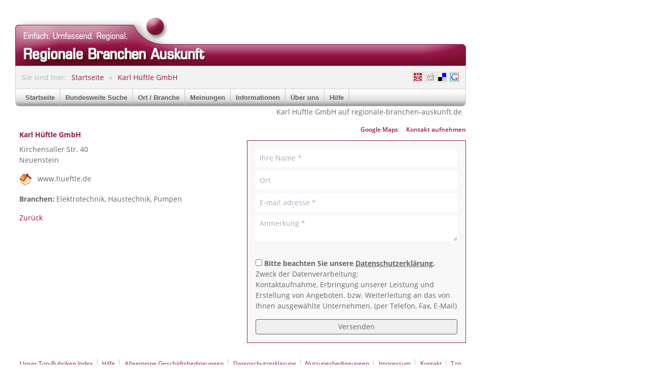

--- FILE ---
content_type: text/html; charset=UTF-8
request_url: https://www.regionale-branchen-auskunft.de/elektrotechnik-haustechnik-pumpen-neuenstein-0826ffaf00.html
body_size: 3359
content:
<!doctype html>
<html lang="de">
<head>
    <meta http-equiv="content-type" content="text/html; charset=utf-8">
    <meta http-equiv="X-UA-Compatible" content="IE=edge">
    <meta name="viewport" content="width=device-width, initial-scale=1">
    <link rel="apple-touch-icon" sizes="40x40" href="/images/favicon-40x40.png">
    <link rel="icon" type="image/png" sizes="32x32" href="/images/favicon-32x32.png">
    <link rel="icon" type="image/png" sizes="16x16" href="/images/favicon-16x16.png">
    <title>Karl Hüftle GmbH - Neuenstein (Baden-Württemberg) - Elektrotechnik, Haustechnik, Pumpen - Regionale-Branchen-Auskunft.de</title>
    <link rel="stylesheet" href="https://www.regionale-branchen-auskunft.de/css/app.css" />
                <meta name="description"
              content="Karl Hüftle GmbH aus Neuenstein: ">
                <meta name="keywords" content="Elektrotechnik, Haustechnik, Pumpen, ">
        <link rel="canonical" href="https://www.regionale-branchen-auskunft.de/elektrotechnik-haustechnik-pumpen-neuenstein-0826ffaf00.html"/>
    <meta name="maps-token" content="AIzaSyDgnvhHECi9onOlEbQXJ-c4H-vn3jVxIdA">
    </head>
<body>

<div class="flex">

    <div id="page">

        <header>
            <div class="rba-header">
            </div>
            <div class="subheader">
                <div class="breadcrumb">
                    <ul class="flex">
                        <li>Sie sind hier:</li>
                            <li><a href="/">Startseite</a></li>
    <li><a href="/elektrotechnik-haustechnik-pumpen-neuenstein-0826ffaf00.html">Karl Hüftle GmbH</a></li>
                    </ul>
                </div>
                <div class="bookmarks">
                    <ul class="flex">
                        <li><a rel="nofollow noopener" href="https://www.mister-wong.de/" onclick="window.open('https://www.mister-wong.de/index.php?action=addurl&amp;bm_url='+encodeURIComponent(location.href)+'&amp;bm_notice=&amp;bm_description='+encodeURIComponent(document.title)+'&amp;bm_tags=');return false;" title="Bookmark bei: Mr. Wong"> <img style="padding-bottom:1px;" src="/images/bookmarks/wong.png" alt="Bookmark bei: Mr. Wong" id="wong"></a></li>
                        <li><a rel="nofollow noopener" href="https://digg.com/" onclick="window.open('https://digg.com/submit?phase=2&amp;url='+encodeURIComponent(location.href)+'&amp;bodytext=&amp;tags=&amp;title='+encodeURIComponent(document.title));return false;" title="Bookmark bei: Digg"> <img style="padding-bottom:1px;" src="/images/bookmarks/digg.png" alt="Bookmark bei: Digg" id="Digg"></a></li>
                        <li><a rel="nofollow noopener" href="https://del.icio.us/" onclick="window.open('https://del.icio.us/post?v=2&amp;url='+encodeURIComponent(location.href)+'&amp;notes=&amp;tags=&amp;title='+encodeURIComponent(document.title));return false;" title="Bookmark bei: Del.icio.us"> <img style="padding-bottom:1px;" src="/images/bookmarks/del.png" alt="Bookmark bei: Del.icio.us" id="Delicious"></a></li>
                        <li><a rel="nofollow noopener" href="https://www.google.com/" onclick="window.open('https://www.google.com/bookmarks/mark?op=add&amp;hl=de&amp;bkmk='+encodeURIComponent(location.href)+'&amp;annotation=&amp;labels=&amp;title='+encodeURIComponent(document.title));return false;" title="Bookmark bei: Google"> <img style="padding-bottom:1px;" src="/images/bookmarks/google.png" alt="Bookmark bei: Google" id="Google"></a></li>
                    </ul>
                </div>
            </div>
            <nav>
                <div class="nav">
                    <ul>
                        <li class="hidden menubutton">
                            <svg class="w-5 h-5" xmlns="http://www.w3.org/2000/svg" fill="none" viewBox="0 0 24 24" stroke="currentColor">
                                <path stroke-linecap="round" stroke-linejoin="round" stroke-width="2" d="M4 6h16M4 12h8m-8 6h16"></path>
                            </svg>
                            Menu
                        </li>
                        <li class=""><a href="/" title="Startseite" data-title="Willkommen auf regionale-branchen-auskunft.de">Startseite</a></li>
                        <li class=""><a href="/suchen" title="Bundesweite Suche" data-title="Suchen auf regionale-branchen-auskunft.de">Bundesweite Suche</a></li>
                        <li class=""><a href="/branchen" title="Ort / Branche" data-title="Übersicht der Branchen auf regionale-branchen-auskunft.de">Ort / Branche</a></li>
                        <li class=""><a href="/meinungen" title="Meinungen" data-title="Kunden über regionale-branchen-auskunft.de">Meinungen</a></li>
                        
                        <li class=""><a href="/information" title="Informationen" data-title="Informationen über regionale-branchen-auskunft.de">Informationen</a></li>
                        <li class=""><a href="/ueberuns" title="Über uns" data-title="Über uns">Über uns</a></li>

                        <li class=""><a href="/hilfe" title="Hilfe" data-title="FAQ - Häufig gestellte Fragen">Hilfe</a></li>
                    </ul>
                </div>
                <div class="nav-title">Karl Hüftle GmbH auf regionale-branchen-auskunft.de</div>
            </nav>
        </header>

        <main>
            
    <div class="mt-4 flex flex-col w-full md:flex-row">
        <div class="dotted w-full p-2 md:mr-2">
            
            <p><strong class="text-purple">Karl Hüftle GmbH</strong></p>

            
            <p class="pt-2">
                 Kirchensaller Str. 40<br>                  Neuenstein
            </p>

            <p class="pt-4">
                
                
                
                
                                    <span class="block pb-2">
                        <img class="inline-block pr-2" src="/images/web.png" alt="Webseite">
                                                                                    <a
                                    href="/extern_link/0826ffaf00/?url=www.hueftle.de"
                                    title="Webseite von www.hueftle.de"
                                    rel="nofollow  noopener"
                                    target="_blank">www.hueftle.de
                                </a>
                                <br>
                                                                                                                                                                                                                                                                                        </span>
                            </p>

            

                        <p class="pt-2">
                <strong>Branchen:</strong>
                Elektrotechnik, Haustechnik, Pumpen
                
            </p>
            
            <p class="pt-4">
                <a class="text-purple" href="javascript:history.go(-1)">Zur&uuml;ck</a>
            </p>
        </div>

        <div class="flex flex-col w-full md:ml-2">
            <div class="company-submenu">
                <ul>
                    <li id="show-google-maps">Google Maps</li>
                    <li id="show-contact">Kontakt aufnehmen</li>
                                    </ul>
            </div>
            <div class="border border-purple flex-1">
                <div id="google-maps" class="company-wrapper hidden">
                                            <div id="map">
                            <a href="javascript:loadMapsJs();" class="LoadGoogleMaps">Klicken Sie hier, um die Karte
                                anzuzeigen.</a>
                            <span>Sie stimmen unserer <a rel="nofollow" href="/media/datenschutzerklaerung.pdf">Datenschutzerklärung</a> zu.</span>
                        </div>
                                    </div>
                <div class="hideGoogleMaps">
                    <a href="javascript:hideGoogleMaps()">Diese Karte nicht mehr anzeigen lassen.</a>
                </div>

                <div id="kontakt" class="company-wrapper">
                    <form action="/elektrotechnik-haustechnik-pumpen-neuenstein-0826ffaf00.html" method="post" class="company-contactform">
                        <div id="my_name_D9Lwgj3K2VMYuVN1_wrap" style="display:none;">
        <input name="my_name_D9Lwgj3K2VMYuVN1" type="text" value="" id="my_name_D9Lwgj3K2VMYuVN1">
        <input name="valid_from" type="text" value="[base64]">
    </div>
                        <input type="hidden" name="id" value="0826ffaf00">
                        <input type="hidden" name="form_referer" value="details" />


                        <div class="form-field">
                            <input type="text" name="name" aria-label="Ihre Name" placeholder="Ihre Name *" required>
                            <span id="error_name" class="hidden has-errors text-purple"></span>
                        </div>

                        <div class="form-field">
                            <input type="text" name="ort" aria-label="Ort" placeholder="Ort">
                        </div>

                        <div class="form-field">
                            <input type="email" name="email" aria-label="E-mail adresse" placeholder="E-mail adresse *" required>
                            <span id="error_email" class="hidden has-errors text-purple"></span>
                        </div>

                        <div class="form-field">
                            <textarea name="anmerkung" aria-label="Anmerkung" placeholder="Anmerkung *" required></textarea>
                            <span id="error_anmerkung" class="hidden has-errors text-purple"></span>
                        </div>

                        <div class="text-sm my-4">
    <label for="datenschutzerklaerung">
        <input id="datenschutzerklaerung" type="checkbox" name="datenschutzerklaerung" required="">
        <strong>Bitte beachten Sie unsere <a href="/files/datenschutzerklaerung.pdf" class="underline">Datenschutzerklärung</a>.</strong><br>
        Zweck der Datenverarbeitung:<br>
        Kontaktaufnahme, Erbringung unserer Leistung und Erstellung von Angeboten.
        bzw. Weiterleitung an das von Ihnen ausgewählte Unternehmen. (per Telefon, Fax, E-Mail)
    </label>
</div>

                        <div class="notify flashmessage hidden"></div>

                        <div class="form-field">
                            <button type="submit" data-text-sending="Einreichen" data-text-unique="Diese Nachricht wurde bereits gesendet">Versenden</button>
                        </div>
                    </form>
                </div>

                <div id="businesshours" class="company-wrapper hidden">
                                    </div>
            </div>
        </div>
    </div>

    <div class="mt-8 prose max-w-none px-2 md:px-0">
        
    </div>

        </main>

        <footer class="mt-8">
            <div class="footer">
                <ul>
                    <li><a href="/top-rubriken" class="footer_links">Unser Top-Rubriken Index</a></li>
                    <li><a href="/hilfe" class="footer_links">Hilfe</a></li>
                    <li><a href="/files/agb.pdf" class="footer_links">Allgemeine Geschäftsbedingungen</a></li>
                    <li><a href="/files/datenschutzerklaerung.pdf" class="footer_links">Datenschutzerklärung</a></li>
                    <li><a href="/nutzungsbedingungen" class="footer_links">Nutzungsbedingungen</a></li>
                    <li><a href="/impressum" class="footer_links">Impressum</a></li>
                    <li><a href="/kontakt" class="footer_links">Kontakt</a></li>
                    <li><a href="#page" class="footer_links">Top</a></li>
                </ul>

                <div class="text-center text-sm leading-8">
                    &copy; 2025 UPA Verlags GmbH. Alle Rechte vorbehalten.
                </div>
            </div>
        </footer>

    </div>

    </div>


    
<script src="https://www.regionale-branchen-auskunft.de/js/app.js"></script>
    <script>function initMap()
{let location={lat:49.2104,lng:9.58692};let mapSettings={zoom:14,center:location,mapTypeId:'roadmap'};;let map=new google.maps.Map(document.querySelector('#map'),mapSettings);if(typeof(MY_MAPTYPE_ID)!=='undefined'){let customMapType=new google.maps.StyledMapType(mapsGetMapFeatures(),styledMapOptions);map.mapTypes.set(MY_MAPTYPE_ID,customMapType);}
let markerConfig={position:location,map:map};let marker=new google.maps.Marker(markerConfig);if(document.querySelector('.hideGoogleMaps')){document.querySelectorAll('.hideGoogleMaps').forEach(function(el){el.style.display='block';});}}</script>
</body>
</html>
